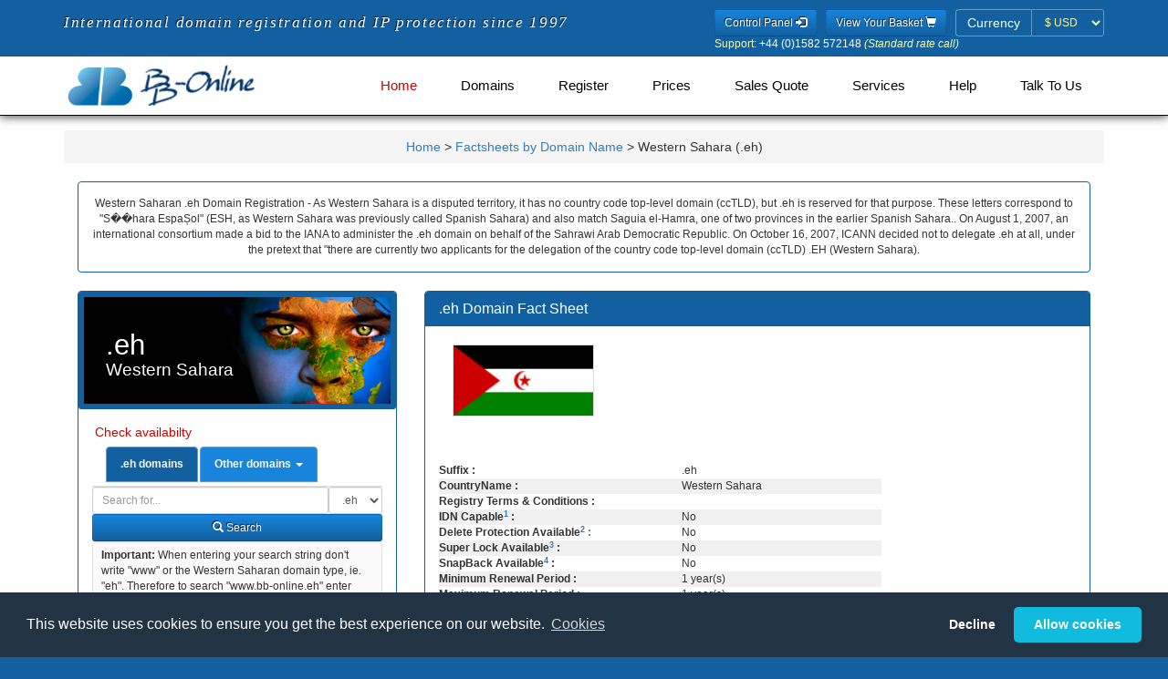

--- FILE ---
content_type: text/html; charset=utf-8
request_url: https://www.bb-online.com/domainfactsheets/eh.shtml
body_size: 11055
content:
<!DOCTYPE HTML><html dir="ltr" lang="en">
<!DOCTYPE html>
<head>


<base href="https://www.bb-online.com/mobile/">
<link rel="stylesheet" type="text/css" media="all" href="css/fonts.css" />
<link rel="stylesheet" type="text/css" media="all" href="css/bootstrap.min.css" />
<link rel="stylesheet" type="text/css" media="all" href="css/style.css" />
<link rel="stylesheet" type="text/css" media="all" href="css/memenu.css" />

<script type="text/javascript" src="js/jquery.min.js?v=20220321"></script>
<script type="text/javascript" src="js/memenu.js?v=20220321"></script>
<script type="application/x-javascript"> addEventListener("load", function() { setTimeout(hideURLbar, 0); }, false); function hideURLbar(){ window.scrollTo(0,1); } </script>
<script type="text/javascript" src="js/jquery.cookie.1.4.1.js?v=20220321"></script>
<script type="text/javascript" src="js/bootstrap.min.js?v=20220321"></script>
<script type="text/javascript" src="js/jquery.validator.js?v=20220321"></script>
<script type="text/javascript" src="js/jquery.multicurrency.2.0.js?v=20220321"></script>
<script type="text/javascript" src="js/jquery.bbonline.js?v=20220729"></script>
<script type="text/javascript" src="js/jquery.bootbox.min.js?v=20220321"></script>
<script type="text/javascript" src="js/js.cookie.js?v=20220812"></script>
<script type="text/javascript" src="js/bbnom.js?v=4"></script>
<script type="text/javascript">
	$(document).ready(function() {
		if (top.location != location) { top.location.href = document.location.href; }
		$.checkCookieConsent();
		$.updatePrefCurrency();
		$('.memenu').memenu();
	});
</script>

<input type="hidden" name="geoCurrency" value="USD">
<meta name="viewport" content="width=device-width, initial-scale=1">
<meta http-equiv="Content-Type" content="text/html; charset=utf-8" />

<title>.eh Domain Registration. - .eh Factsheet - .eh Brand Protection - Western Sahara domain registration.</title>
<meta name="Title" content=".eh Domain Registration. - .eh Factsheet - .eh Brand Protection - Western Sahara domain registration.">
<meta name="Subject" content=".eh Domain Registration. - .eh Factsheet - .eh Brand Protection - Western Sahara domain registration.">
<meta name="description" content=".eh Domain Registration, Factsheet .eh Domain Name Registration, .eh Factsheet, .eh Domain Registration Domains, Western Saharan Domain Name Registration, Western Sahara and Western Saharan Domains, all .eh Domains. Free Western Saharan Domain DNS Tools, IP Protection & Domain Portfolio Management.">
<meta name="keywords" content=".eh Registration Domain Registration, Western Sahara .eh Domain Registration Domains, Register Western Sahara Domain Name, Register Western Saharan Domain Name">
<meta name="date" content="2026-01-18">
<meta name="robots" content="index, follow">
<meta name="googlebot" content="index, follow">
<meta name="publisher" content="BB ONLINE publishing database">
<meta name="copyright" content="Copyright 1997-2023 BB Online Ltd">
<meta name="generator" content="mobilebbonlinecomfactsheets-geo">
<meta name="viewport" content="width=320, user-scalable=yes" />
<link rel="schema.DC" href="http://purl.org/dc/elements/1.1/" />
<link rel="schema.DCTERMS" href="http://purl.org/dc/terms/" />
<meta name="DC.Identifier" scheme="DCTERMS.URI" content="http://www.bb-online.com/domainfactsheets/eh.shtml" />
<meta name="DC.Format" schema="DCterms:IMT" content="text/html" />
<meta name="DC.Title" content=".eh Domain Registration. - .eh Factsheet - .eh Brand Protection - Western Sahara domain registration." />
<meta name="DC.Creator" content="BB-Online.com" />
<meta name="DC.Subject" content=".eh Domain Registration. - .eh Factsheet - .eh Brand Protection - Western Sahara domain registration." />
<meta name="DC.Description" content="BB Online .eh Domain Registration, BB Online .eh Domain Registration Domains, Western Saharan Domain Name Registration Domains, Domains .eh Register Western Sahara Domain Name, BB Online Domains suppliers of .eh Domain Registration, all .eh Domains Register. Register any Western Saharan domain. Free Western Saharan DNS and Domain Management. BB Online Global domain management." />
<meta name="DC.Publisher" content="BB Online Limited" />
<meta name="DC.Publisher.Address" content="info@bb-online.com" />
<meta name="DC.Contributor" content="Robert Fox, BB Online Limited" />
<meta name="DC.Date" content="2026-01-18" />
<meta name="DC.Type" content="Text" />
<meta name="DC.Language" scheme="dcterms:RFC1766" content="EN" />
<!-- Start of Western Saharan .eh Domain Javascript Container -->
<script>
      $(document).ready(function() {
              $.updatePrefCurrency();

              $('.domainsearch').click(function () {
                      var domain = $('#domain').val();
                      var value = $(this).text();
                      $('.alldomainsearch option:contains(' + value + ')').first().attr('selected', true);
                      $('#alldomain').val(domain);
              });

              $('.thisdomainsearch').click(function () {
                      var domain = $('#alldomain').val();
                      $('#domain').val(domain);
              });

              $('form').submit(function() {
                      var domainID = $(this).closest('div').find('input').not("input[type='hidden']").attr('id');
                      var domain = $.trim($('#' + domainID).val());
                      var suffix;

                      if (domain === '') {
                              alert('Please enter a domain name to search for...');
                              $('#' + domainID).focus();
                              return false;
                      } else {
                              if (domainID == 'domain') {
                                      suffix = $('#domainsearchtype option:selected').text().substring(1);
                                      $('input[name="suffix"]').val(suffix);
                              } else {
                                      suffix = $('.alldomainsearch option:selected').text();
                                      $('#suffix').val($('.alldomainsearch option:selected').text())
                              }
                              localStorage.setItem('domain', domain);
                              localStorage.setItem('domainsearchtype', suffix);
                      }
              });

              $('tr:odd').addClass('odd');

              $(window).load(function() {
                      if ($(window).width() > 600) {
                              $.equalheight('.eq1');
                              $.equalheight('.eq2');
                      }
              });

      });
</script>
<!-- End of Western Saharan .eh Domain Javascript Container -->
<script language="JavaScript" type="text/javascript">

	function isTouchDevice() {
		return typeof window.ontouchstart !== 'undefined';
	}

	$(document).ready(function() {
		/* If mobile browser, prevent click on parent nav item from redirecting to URL */
		if(isTouchDevice()) {
			// alert('Is Touch Device');
			// 1st click, add "clicked" class, preventing the location change. 2nd click will go through.
			$(".memenu > li > a").click(function(event) {
				// Perform a reset - Remove the "clicked" class on all other menu items
				$(".memenu > li > a").not(this).removeClass("clicked");
				$(this).toggleClass("clicked");
				if ($(this).hasClass("clicked")) {
					event.preventDefault();
				}
			});
		}
	});

////	$(document).ready(function(){
//	$.changePrefCurrency('GBP');
//		$('#pref-currency').attr('disabled', true);
////	});
</script>
</head>
<body>
<form>
<input type="hidden" name="geoCurrency" value="USD">
</form>
<!--header-->
<div class="header one-edge-shadow">
	<div class="header-top">
		<div class="container">
			<div class="header-left legend">
				<span class="">International domain registration and IP protection since 1997</span>
			</div>
			<div class="header-right">
				<ul>
					<li>
						<a href="https://usercontrol.co.uk/cp-login.cgi?site=bbonline" title="Control Panel" role="button" type="submit" class="btn btn-sm btn-blue">Control Panel <span class="glyphicon glyphicon-log-in"></span></a>
					</li>
					<li>
						<a href="https://www.bb-online.com/cgi-bin/mobile-view-bbonline-basket.pl" title="View your basket" role="button" type="submit" class="btn btn-sm btn-blue">View Your Basket <span class="glyphicon glyphicon-shopping-cart"></span></a>
					</li>
					<li>
						<form class="form-inline">
							<div class="form-group has-errors">
								<label class="control-label sr-only">Currency</label>
								<div class="input-group">
									<span class="input-group-addon label-bbonline">Currency</span>
									<select id="pref-currency" class="form-control input-sm btn-currency">
										<option value="AUD">&#36; AUD</option>
										<option value="DKK">kr DKK</option>
										<option value="EUR">&#8364; EUR</option>
										<option value="GBP">&#163; GBP</option>
										<option value="NZD">&#36; NZD</option>
										<option value="SEK">kr SEK</option>
										<option value="USD">&#36; USD</option>
										<option value="ZAR">R ZAR</option>
									</select>
								</div>
							</div>
						</form>
					</li>
				</ul>
				<div><p class="white" style="font-size:12px;margin-bottom:-5px;"><span class="cream">Support:</span> +44 (0)1582 572148 <i class="cream">(Standard rate call)</i></p></div>
				</div>
				<div class="clearfix"> </div>
			</div>
		</div>
		<div class="container">
			<div class="head-top">
				<div class="logo">
					<a href="https://www.bb-online.com/index.shtml"><img src="/mobile/images/BB-Online_Logo_340x80.png" height="50" alt="International Domain Name Registration from BB-Online.com" class="img-responsive" /></a>
				</div>
						<!-- Start of BB Online Menu -->
		<div class="h_menu4">
			<ul class="memenu skyblue">
				<li class="active grid"><a class="color8" href="https://www.bb-online.com/index.shtml">Home</a></li>
				<li class="grid"><a class="color5" href="javascript:;">Domains<span></span></a>
					<div class="mepanel">
						<div class="row">
							<div class="col4">
								<div class="h_nav">
									<h5>Domain Type</h5>
									<ul>
										<li><a href="/A-domainnames.shtml">Domains A-Z</a></li>
										<li><a href="/globaltoplevel-domains.shtml">Global Top Level</a></li>
										<li><a href="/countrycode-domains.shtml">Country Code</a></li>
										<li><a href="/Regions_Cities_Places.shtml">Regions, Cities & Places</a></li>
									</ul>
									<h5>IDN Domains</h5>
									<ul>
										<li><a href="/arabic-idn.shtml">Arabic (النصي) </a></li>
										<li><a href="/chinese-idn.shtml">Chinese (脚本)</a></li>
										<li><a href="/cyrillic-idn.shtml">Cyrillic (скрипт)</a></li>
										<li><a href="/japanese-idn.shtml">Japanese (スクリプト)</a></li>
										<li><a href="/korean-idn.shtml">Korean (스크립트)</a></li>
									</ul>	
								</div>
							</div>
							<div class="col4">
								<div class="h_nav">
									<h5>Regional Domains</h5>
									<ul>
										<li><a href="/Europe.shtml">Europe</a></li>
										<li><a href="/America.shtml">America</a></li>
										<li><a href="/Asia.shtml">Asia</a></li>
										<li><a href="/Africa.shtml">Africa</a></li>
										<li><a href="/Oceanian-Pacific.shtml">Oceania / Pacific</a></li>
										<li><a href="/Caribbean.shtml">Caribbean</a></li>
										<li><a href="/Island.shtml">Island</a></li>
									</ul>
								</div>
							</div>
							<div class="col4">
								<div class="h_nav">
									<h5>New Top Level Domains</h5>
									<ul>
										<li><a href="/live-newgtlds.shtml">Live</a></li>
										<li><a href="/sunrise-landrush-ga-newgtlds.shtml">Sunrise/Landrush/GA</a></li>
										<li><a href="/notyetlive-newgtlds.shtml">Not yet Live</a></li>
										<li><a href="/closed-newgtlds.shtml">Closed - Private Domains</a></li>
									</ul>
								</div>
							</div>
							<div class="col4">
								<div class="h_nav">
									<h5>Intellectual Property Packages</h5>
									<ul>
										<li><a href="/protectionpacks.shtml">Protection Packs</a></li>
										<li><a href="/mobile/essentialprotectionpack.shtml">Essential Protection</a></li>
										<li><a href="/mobile/essentialprotectionpackplus.shtml">Extra Protection</a></li>
									</ul>
								</div>
							</div>
							<div class="col4">
								<div class="h_nav">
									<h5>Encyclop&aelig;dia</h5>
									<ul>
										<li><a href="/factsheets-ca-z.shtml">Data Sheets</a></li>
										<li><a href="/factsheets-delegation.shtml">IANA Delegation Info.</a></li>
										<li><a href="/factsheets-general.shtml">General Info.</a></li>
										<li><a href="/factsheets-registration.shtml">Registration Info.</a></li>
									</ul>
								</div>
							</div>
						</div>
					</div>
				</li>
				<li class="grid"><a class="color1" href="javascript:;">Register<span></span></a>
					<div class="mepanel">
						<div class="row">
							<div class="col4">
								<div class="h_nav">
									<ul>
										<li><a href="/cgi-bin/mobilebbonlineregister.pl">Register</a></li>
									</ul>
								</div>
							</div>
							<div class="col4">
								<div class="h_nav">
									<ul>
										<li><a href="/renewal.shtml">Renew</a></li>
									</ul>
								</div>
							</div>
							<div class="col4">
								<div class="h_nav">
									<ul>
										<li><a href="/idn-international-domains.shtml">IDN Domains</a></li>
									</ul>
								</div>
							</div>
							<div class="col4">
								<div class="h_nav">
									<ul>
										<li><a href="/backorder.shtml">Back Order</a></li>
									</ul>
								</div>
							</div>
						</div>
					</div>
				</li>
				<li class="grid"><a class="color2" href="javascript:;">Prices<span></span></a>
					<div class="mepanel">
						<div class="row">
							<div class="col1">
								<div class="h_nav">
									<ul>
									<h5>Domains</h5>
										<li><a href="/A-suffix-domain-prices.shtml">Domains A - Z (by suffix)</a></li>
										<li><a href="/A-domain-prices.shtml">Domains A - Z (by country)</a></li>
										<li><a href="/new-top-level-domain-prices.shtml">New Top Level</a></li>
										<li><a href="/idn-domain-prices.shtml">Internationalised Domains</a></li>
										<li><a href="/backorder-countrytld-prices.shtml">CCTld Backorders</a></li>
										<li><a href="/backorder-newgltd-prices.shtml">New Gtld Backorders</a></li>
									</ul>	
								</div>
							</div>
							<div class="col1">
								<div class="h_nav">
									<ul>
									<h5>Geographically</h5>
										<li><a href="/full-european-domain-prices.shtml">European</a></li>
										<li><a href="/full-american-domain-prices.shtml">American</a></li>
										<li><a href="/full-asian-domain-prices.shtml"> Asian</a></li>
										<li><a href="/full-african-domain-prices.shtml">African</a></li>
										<li><a href="/full-oceanian-domain-prices.shtml">Oceanian</a></li>
										<li><a href="/full-caribbean-domain-prices.shtml">Caribbean</a></li>
										<li><a href="/full-island-domain-prices.shtml">Islands</a></li>
									</ul>	
								</div>
							</div>
							<div class="col1">
								<div class="h_nav">
									<ul>
									<h5>Services</h5>
										<li><a href="/redemptionprices.shtml">Redemption</a></li>
										<li><a href="/quotations.shtml">Request a Quotation</a></li>
										<li><a href="/protectionpacks.shtml">Intellectual Property Packages</a></li>
										<li><a href="/hostingt.shtml">Web site Hosting</a></li>
										<li><a href="/hostingt.shtml">Email Hosting</a></li>
										<li><a href="/transfers.shtml">Domain Transfers</a></li>
									</ul>	
								</div>
							</div>
						</div>
					</div>
				</li>
				<li class="grid"><a class="color4" href="/quotations.shtml">Sales Quote</a>
				</li>
				<li class="grid"><a class="color3" href="javascript:;">Services<span></span></a>
					<div class="mepanel">
						<div class="row">
							<div class="col4">
								<div class="h_nav">
									<ul>
									<h5>Domains</h5>
										<li><a href="/renewal.shtml">Renew</a></li>
										<li><a href="/backorder.shtml">Back Order</a></li>
										<li><a href="/domainadministration.shtml">Domain Administration</a></li>
										<li><a href="/transfers.shtml">Domain Transfers</a></li>
										<li><a href="http://www.domainhospital.com" target="_blank">Diagnose</a></li>
										<li><a href="/quotations.shtml">Request a Quotation</a></li>
										<li><a href="/included.shtml">Everything Included</a></li>
									</ul>
								</div>
							</div>
							<div class="col4">
								<div class="h_nav">
									<ul>
									<h5>Intellectual Property</h5>
										<li><a href="https://www.bb-online.com/ipabuse.shtml" target="_blank">IP Monitoring</a></li>
										<li><a href="/dpml.shtml">Protected Marks Lists</a></li>
										<li><a href="/protectionpacks.shtml">Intellectual Property Packages</a></li>
										<li><a href="/portfoliomanagement.shtml" target="_blank">Portfolio Assistance</a></li>
									</ul>
								</div>
							</div>
							<div class="col4">
								<div class="h_nav">
									<ul>
									<h5>Other</h5>
										<li><a href="/hostingt.shtml">Hosting</a></li>
										<li><a href="http://www.buyerbeware.co.uk" target="_blank">Caveat emptor</a></li>
										<li><a href="/dnssec.shtml">DNS Security Extensions</a></li>
										<li><a href="/ExpiredRegistrationRecoveryPolicy.shtml">ERRP &amp; ICANN</a></li>
										<li><a href="/affiliates.shtml">Affiliate scheme</a></li>
										<li><a href="/whoislookup.shtml">Whois Lookups</a></li>
										<li><a href="/rdap.shtml">RDAP Lookups</a></li>
									</ul>
								</div>
							</div>
							<div class="col4">
								<div class="h_nav">
									<ul>
									<h5>Login</h5>
										<li class="active"><a href="https://bbonline.useradmin.co.uk">Domain Control Panel</a></li>
										<li class="active"><a href="https://usercontrol.co.uk/cp-login.cgi?site=bbonline">Account Panel</a></li>
									</ul>
								</div>
							</div>
						</div>
					</div>
				</li>
				<li class="grid"><a class="color5" href="javascript:;">Help<span></span></a>
					<div class="mepanel">
						<div class="row">
							<div class="col1">
								<div class="h_nav">
									<ul>
										<li><a href="/affiliates.shtml">Affiliate scheme</a></li>
										<li><a href="/dnssec.shtml">DNS Security Extensions</a></li>
										<li><a href="/domainadministration.shtml">Domain Administration</a></li>
										<li><a href="/cookies.shtml">Our use of Cookies</a></li>
									</ul>
								</div>
							</div>
							<div class="col1">
								<div class="h_nav">
									<ul>
										<li><a href="/privacy.shtml">Privacy Policy</a></li>
										<li><a href="/new/faq/index.shtml">Questions Answered</a></li>
										<li><a href="/contactus.shtml">Talk to Us</a></li>
										<li><a href="/whoislookup.shtml">Whois Lookups</a></li>
									</ul>
								</div>
							</div>
							<div class="col1">
								<div class="h_nav">
									<ul>
										<li class="active"><a href="https://bbonline.useradmin.co.uk">Domain Control Panel</a></li>
										<li class="active"><a href="https://usercontrol.co.uk/cp-login.cgi?site=bbonline">Account Panel</a></li>
									</ul>
								</div>
							</div>
						</div>
					</div>
				</li>
				<li class="grid"><a class="color6" href="javascript:;">Talk to Us<span></span></a>
					<div class="mepanel">
						<div class="row">
							<div class="col4">
								<div class="h_nav">
									<ul>
									<h5>About Us</h5>
										<li><a href="/aboutus.shtml">Who we are</a></li>
										<li><a href="/accreditations.shtml">Our Memberships</a></li>
										<li><a href="/testimonials.shtml">What our customers say</a></li>
										<li><a href="/aboutus.shtml">Service Levels</a></li>
									</ul>
								</div>
							</div>
							<div class="col4">
								<div class="h_nav">
									<ul>
									<h5>Let us know</h5>
										<li><a href="/contactus.shtml">Talk to Us</a></li>
										<li><a href="/complaintprocedure.shtml">Report Abuse</a></li>
										<li><a href="/complaintprocedure.shtml">Make a complaint</a></li>
										<li><a href="/cgi-bin/feedback.pl">Feedback</a></li>
									</ul>
								</div>
							</div>
							<div class="col4">
								<div class="h_nav">
									<ul>
									<h5>Terms</h5>
										<li><a href="/terms.shtml">T&amp;Cs</a></li>
										<li><a href="/RegTCs.shtml">Registry T&amp;Cs</a></li>
									</ul>
								</div>
							</div>
							<div class="col4">
								<div class="h_nav">
									<ul>
									<h5>Media</h5>
										<li><a href="http://blog.bb-online.com">BB Online Blog</a></li>
										<li><a href="http://blog.bb-online.com">Blog</a></li>
										<li><a href="https://twitter.com/BBOnlineLtd">Twitter</a></li>
									</ul>
								</div>
							</div>
						</div>
					</div>
				</li>
			</ul> 
		</div>
		<div class="clearfix">&nbsp;</div>
		</div>
		<!-- End of BB Online Menu -->


			</div>
		</div>

<!-- Start of Western Saharan .eh Domain HTML Container -->
<div class="content">

<div class="container">

<div class="content-top">

<div id="breadcrumb-bottom">	<p class="breadcrumb">		<a href="http://www.bb-online.com" title="Home">Home</a> &gt;		<a href="http://www.bb-online.com/factsheetsa-z.shtml#atoz-e" title="Factsheets Listed by Domain Name" class="bc-1">Factsheets by Domain Name</a> &gt; Western Sahara (.eh)	</p></div><div class="col-md-12"><div class="panel panel-bbonline"><div class="panel-body"><center>
Western Saharan .eh Domain Registration - As Western Sahara is a disputed territory, it has no country code top-level domain (ccTLD), but .eh is reserved for that purpose. These letters correspond to "S��hara EspaȘol" (ESH, as Western Sahara was previously called Spanish Sahara) and also match Saguia el-Hamra, one of two provinces in the earlier Spanish Sahara.. On August 1, 2007, an international consortium made a bid to the IANA to administer the .eh domain on behalf of the Sahrawi Arab Democratic Republic. On October 16, 2007, ICANN decided not to delegate .eh at all, under the pretext that "there are currently two applicants for the delegation of the country code top-level domain (ccTLD) .EH (Western Sahara). 

</center></div></div></div>
<!-- Start of Left Column -->

<div class="col-md-4 product-price">
<div class="panel panel-bbonline"><h1 class="region africa">.eh<span class="region-name">Western Sahara</span>
</h1>
                                        <div class="panel-body">
                                                <h5>Check availabilty </h5>

                                                <ul class="nav nav-tabs">
                                                        <li class="active"><a class="thisdomainsearch" aria-expanded="true" data-toggle="tab" href="#ODS"><b>.eh domains</b></a></li>
                                                        <li class="dropdown">
                                                                <a aria-expanded="false" data-toggle="dropdown" class="dropdown-toggle" href="#"><b>Other domains</b> <b class="caret"></b></a>
                                                                <ul class="dropdown-menu">
                                                                        <li><a class="domainsearch" data-toggle="tab" href="#ADS">All Domains</a></li>
                                                                        <li><a class="domainsearch" data-toggle="tab" href="#ADS">New Gtlds</a></li>
                                                                        <li><a class="domainsearch" data-toggle="tab" href="#ADS">Global Domains</a></li>
                                                                        <li><a class="domainsearch" data-toggle="tab" href="#ADS">UK Domains</a></li>
                                                                        <li><a class="domainsearch" data-toggle="tab" href="#ADS">Popular Domains</a></li>
                                                                        <li><a class="domainsearch" data-toggle="tab" href="#ADS">Vulnerable Domains</a></li>
                                                                        <li class="dropdown-header">=== Quick Searches ==</li>
                                                                        <li><a class="domainsearch" data-toggle="tab" href="#ADS">North America</a></li>
                                                                        <li><a class="domainsearch" data-toggle="tab" href="#ADS">Americas</a></li>
                                                                        <li><a class="domainsearch" data-toggle="tab" href="#ADS">Europe</a></li>
                                                                        <li><a class="domainsearch" data-toggle="tab" href="#ADS">Asia</a></li>
                                                                        <li><a class="domainsearch" data-toggle="tab" href="#ADS">Africa</a></li>
                                                                        <li><a class="domainsearch" data-toggle="tab" href="#ADS">Oceania / Pacific</a></li>
                                                                        <li><a class="domainsearch" data-toggle="tab" href="#ADS">Caribbean / Atlantic</a></li>
                                                                        <li><a class="domainsearch" data-toggle="tab" href="#ADS">Non Tld Registries</a></li>
                                                                        <li><a class="domainsearch" data-toggle="tab" href="#ADS">Specialised Domains</a></li>
                                                                        <li class="dropdown-header">=== Full Searches ==</li>
                                                                        <li><a class="domainsearch" data-toggle="tab" href="#ADS">America (Full)</a></li>
                                                                        <li><a class="domainsearch" data-toggle="tab" href="#ADS">Europe (Full)</a></li>
                                                                        <li><a class="domainsearch" data-toggle="tab" href="#ADS">Asia (Full)</a></li>
                                                                        <li><a class="domainsearch" data-toggle="tab" href="#ADS">Africa (Full)</a></li>
                                                                        <li><a class="domainsearch" data-toggle="tab" href="#ADS">Oceania (Full)</a></li>
                                                                        <li><a class="domainsearch" data-toggle="tab" href="#ADS">Caribbean / Atl. (Full) </a></li>
                                                                        <li class="dropdown-header">=== IP Packs ==</li>
                                                                        <li><a class="domainsearch" data-toggle="tab" href="#ADS">Essential IP Protect Pack</a></li>
                                                                        <li><a class="domainsearch" data-toggle="tab" href="#ADS">Extra IP Protect Pack</a></li>
                                                                </ul>
                                                        </li>
                                                </ul>
                                                <div class="tab-content">
                                                        <div id="ODS" class="tab-pane fade active in"><form class="form-inline no-gutter" role="form" name="domainsearch" action="https://www.bb-online.com/cgi-bin/mobile.dac-bbonlinecom.pl"><input type="hidden" name="suffix" value="Global tlds">      <div class="form-group col-md" style="float:right;">
                                                                                <label class="sr-only" for="domainsearchtype">Domain Search Type</label>
                                                                                <select class="onedomainsearch form-control input-sm" id="domainsearchtype">
                                                                                        <option value="eh" selected="selected">.eh</option></select>
                                                                        </div>
                                                                        <div class="col-md" style="overflow:hidden;">
                                                                                <label class="sr-only" for="domain">Domain</label>
                                                                                <input style="width:100% !important;" class="form-control input-sm" id="domain" name="domain" placeholder="Search for..." type="text">
                                                                        </div>
                                                                        <div class="clearfix"> </div>
                                                                        <div class="form-group col-md-12">
                                                                                <button type="submit" class="btn btn-sm btn-block btn-blue"><span class="glyphicon glyphicon-search em-1x"></span> Search</button>
                                                                        </div></form>
                                                        </div>
                                                        <div id="ADS" class="tab-pane fade">
                                                                <form class="form-inline no-gutter" role="form" name="domainsearch" action="https://www.bb-online.com/cgi-bin/mobile-bbonline-basket.pl">
                                                                        <div class="form-group col-md" style="float:right;">
                                                                                <label class="sr-only" for="domainsearchtype">Domain Search Type</label>
                                                                                <select class="alldomainsearch form-control input-sm" id="domainsearchtype" name="suffix">
                                                                                        <option>All Domains</option>
                                                                                        <option>New Gtlds</option>
                                                                                        <option>Global Domains</option>
                                                                                        <option>UK Domains</option>
                                                                                        <option>Popular Domains</option>
                                                                                        <option>Vulnerable Domains</option>
                                                                                        <option disabled="disabled">=== Quick Searches ==</option
>
                                                                                        <option>North America</option>
                                                                                        <option>Americas</option>
                                                                                        <option>Europe</option>
                                                                                        <option>Asia</option>
                                                                                        <option>Africa</option>
                                                                                        <option>Oceania / Pacific</option>
                                                                                        <option>Caribbean / Atlantic</option>
                                                                                        <option>Non Tld Registries</option>
                                                                                        <option>Specialised Domains</option>
                                                                                        <option disabled="disabled">=== Full Searches ==</option>
                                                                                        <option>America (Full)</option>
                                                                                        <option>Europe (Full)</option>
                                                                                        <option>Asia (Full)</option>
                                                                                        <option>Africa (Full)</option>
                                                                                        <option>Oceania (Full)</option>
                                                                                        <option>Caribbean / Atl. (Full) </option>
                                                                                        <option disabled="disabled">=== IP Packs ==</option>
                                                                                        <option>Essential IP Protect Pack</option>
                                                                                        <option>Extra IP Protect Pack</option>
                                                                                </select>
                                                                        </div>
                                                                        <div class="col-md" style="overflow:hidden;">
                                                                                <label class="sr-only" for="domain">Domain</label>
                                                                                <input style="width:100% !important;" class="form-control input-sm" id="alldomain" name="domain" placeholder="Search for..." type="text">
                                                                        </div>
                                                                        <div class="clearfix"> </div>
                                                                        <div class="form-group col-md-12">
                                                                                <button type="submit" class="btn btn-sm btn-block btn-blue"><span class="glyphicon glyphicon-search em-1x"></span> Search</button>
                                                                        </div>

                                                                </form>
                                                        </div>
                                                </div>
                                                <div class="bb-well bb-well-sm">
                                                        <strong>Important:</strong> When entering your search string don't write "www" or the Western Saharan domain type, ie. "eh". Therefore to search "www.bb-online.eh" enter "bb-online" and nothing else. <p class="bb-well-sm">The only letters allowed within a domain name are:<br>a b c d e f g h i j k l m n o p q r s t u v w x y z - 0 1 2 3 4 5 6 7 8 9. Spaces are NOT ALLOWED.</p>
                                                </div>

                                        </div><div class="panel-heading">
						<h2 class="panel-title">.eh Domain Cost</h2>
					</div><div class="panel-body"><div class="panel-body"><p><b><br>This domain is currently un-available for registration</b><br><table id="prices" cellspacing="0" width="100%">
                                                <thead><tr>
                                                                <th class="text-center">Term</th>
                                                                <th class="text-center">New</th>
                                                                <th class="text-center">Renew</th>
                                                        </tr>
                                                </thead></table></div></div><div class="panel-heading"><h2 class="panel-title">Our Prices</h2></div><div class="panel-body"><p>Our prices include, email forwarding, web forwarding, pop boxes<sup>1</sup>, web hosting<sup>2</sup>, whois privacy, delete protection and other services all subject to our <a href="http://www.bb-online.co.uk/terms.shtml">terms and conditions</a>. <p>These services may be subject to limitations and additional conditions set by the specific cctld registry.<p><p>In addition all domains registered with BB Online are totally inclusive of maintenance and all third party fees incurred during the course of registration. We guarantee that no additional costs - hidden or otherwise - will be added.<p><sup>1</sup><a href="http://www.bb-online.co.uk/hostingt.shtml">Web & Email Hosting</a>.<p></div><div class="panel-heading"><h2 class="panel-title">.eh Renewals</h2></div><div class="panel-body"><p>.eh <a href="/renewals/domainnames/eh.shtml">Western Sahara Renewals</a></div><div id="domain-services"></div></div><!-- End of Main Content --></div></div><!-- End of Left Column -->                     <!-- Start of Right Column -->
                        <div class="col-md-8">
                                <div class="bottom-product">

                                        <div class="panel panel-bbonline">
                                                <div class="panel-heading">
                                                        <h2 class="panel-title">.eh Domain Fact Sheet</h2> </div> <div class="panel-body"><div class="col-md-3 col-md-flag">
                                                                <img src="/images/largeflags/eh.gif" alt=".eh domain registration" border="1" width="155" />
                                                        </div></div><div class="panel-body"><table cellspacing="0"><tr><td colspan="3"></td></tr><tr><td width="55%"><b>Suffix :</b></td><td>.eh</td></tr><tr><td><b>CountryName :</b></td><td>Western Sahara</td></tr><tr><td><b>Registry Terms & Conditions :</b></td><td><a href="" rel="nofollow"></td></tr><tr><td><b>IDN Capable<sup><a href='#1'>1</a></sup> :</b></td><td>No</td></tr><tr><td><b>Delete Protection Available<sup><a href='#2'>2<a></sup> :</b></td><td>No</td></tr><tr><td><b>Super Lock Available<sup><a href='#3'>3</a></sup> :</b></td><td>No</td></tr><tr><td><b>SnapBack Available<sup><a href='#4'>4</a></sup> :</b></td><td>No</td></tr><tr><td><b>Minimum Renewal Period :</b></td><td>1 year(s)</td></tr><tr><td><b>Maximum Renewal Period :</b></td><td>1 year(s)</td></tr><tr><td><b>Default Renewal Period for New Registrations :</b></td><td>1 year(s)</td></tr><tr><td><b>Positive Renewal Required :</b></td><td>No</td></tr><tr><td><b>Grace Period<sup><a href='#5'>5</a></sup> :</b></td><td>5 day(s)</td></tr><tr><td><b>Autorenew Grace Period<sup><a href='#6'>6</a></sup> :</b></td><td>16 day(s)</td></tr><tr><td><b>Domain Must be Renewed Before Expiry :</b></td><td>No</td></tr><tr><td><b>Transfer Prohibited Period<sup><a href='#7'>7</a></sup> :</b></td><td>- day(s)</td></tr><tr><td><b>Redemption Period<sup><a href='#8'>8</a></sup> :</b></td><td>None</td></tr><tr><td><b>Redemption Fee<sup><a href='#9'>9</a></sup> :</b></td><td>&pound;</td></tr><tr><td><b>Intended Use :</b></td><td>Entities connected with Western Sahara</td></tr><tr><td><b>Actual Use :</b></td><td>Not available for use</td></tr></table><br><p><h6><a name='1'>1</a>. IDN (Internationalized Domain Names) Capable domain names can contain non ASCII characters that are used in languages such as Chinese, Japanese, Russian and Spanish. That is characters in addition to: a-z, 0-9 or "-". </h6><h6><a name='2'>2</a>. Only when a domain name has exceeded its renewal date by 1 year - without being
 renewed - will it then be deleted.</h6><h6><a name='3'>3</a>. An extra level of security is added to inter-registrar transfers; where telephone calls and physical proof of identification are required to verify the transfer.</h6><h6><a name='4'>4</a>. If your domain name is accidentally deleted or cancelled (due to non-renewal) we can will automatically attempt to re-register it for you.</h6><h6><a name='5'>5</a>. The Grace Period is a specified number of calendar days (typically 5 days) foll
owing the registration of a domain name when the operation may be reversed.</h6><h6><a name='6'>6</a>. The Autorenew Grace Period is a specified number of calendar days following the
 automatic renewal of a domain name when the operation may be reversed. If this number is negative the domain name must be renewed before expiry.</h6><h6><a name='7'>7</a>. A transfer away from us will not be allowed, during the Transfer Prohibit Period, this is x days after either the initial registration or a transfer to us.</h6><h6><a name='8'>8</a>. Redemption period. After the domain name has been deleted at the registry it remains recoverable by the original registrar for a fixed time before it is deleted proper. This is the redemption period.</h6><h6><a name='9'>9</a>. Redemption Fee. If the domain name has been deleted by the registrar and not deleted by the registry, it may be possible to recover the domain name for a fee. Typically this is considerably more than the original registration costs as registries typically charge a premium for this service. </h6></div></div><div class="panel panel-bbonline"><div class="panel-heading"><h2>Western Sahara Restrictions: </h2>
		</div><div class="panel-body">
		<p><b>Restrictions: </b>Western Sahara domains, Not available for registration</p><p>All our Western Saharan domain prices include the maintenance &amp; all other 3rd party fees during the registration period.  There are no other costs involved when registering Western Saharan domain names, no transfer fees  and no hidden costs. <p><a href="/cgi-bin/mobilebbonlineregister.pl?name=exampledomain..eh">Register your Western Saharan domain, click here</a></p></div></div><div class="panel panel-bbonline"><div class="panel-heading"><h2>Western Sahara Registry</h2></div><div class="panel-body"><p><strong>None</strong> runs the .eh Western Saharan domain registry. They are the sole source of Western Saharan domains.<p>Western Saharan domains are intended for Entities connected with Western Sahara.</p><p>Western Saharan Domains are registered subject to both our <a href="/terms.shtml">terms and conditions</a> and the terms and conditions of the Western Saharan registry, None.</p></div></div><div class="panel panel-bbonline"><div class="panel-heading"><h2>Domain name services and options</h2></div><div class="panel-body"><ul id="domain-services-list"><li id="dserv-support"><strong>Helpful Support</strong> We offer real support, speak to a real support person on a standard rate phone line or if you wish contact us via email.</li><li id="dserv-cpanel"><strong>Control Panels</strong> You can access your easy to use control panel and configure your domains anywhere anytime.</li><li id="dserv-emailfwd"><strong>Email Forwarding</strong> Unlimited Email forwarding from your domain names to any other email addresses.</li><li id="dserv-webfwd"><strong>Web Forwarding</strong> Redirect your domain name to any other domain name. <p>Updated hourly and includes a capture all alias, Cloaked / Standard Web Redirection, Change redirections as often as you need. </li><li id="dserv-freepark"><strong>Free Parking Page</strong> We can park your domain name for free.</li><li id="dserv-dnszone"><strong>DNS Zonefile Management</strong> Change A / MX / CNAME records for your domain.</li><li id="dserv-changedns"><strong>Change your DNS</strong> to any host Choose ANY hosting provider and let us manage just your domain name if required.</li><li id="dserv-lockdom"><strong>Locked Domain Names</strong> Where possible we will implement a Registrar-Lock on your domains to prevent illegal transfers.</li><li id="dserv-freetransfers"><strong>Free transfers away, no admin fees</strong>Transfer your DNS freely (if required). Delegate your DNS to any provider you choose.<li id="dserv-totallock"><strong>Total Lock & Security</strong>If this option is selected we will manually verify, the transfer request & request proof of authority. The ultimate in domain name security.</li><li id="dserv-delprotect"><strong>Delete Protection</strong> If selected we will not delete your domain name at expiry and will give you 1 year to renew the domain. Available on selected TLD's only.</li><li id="dserv-webhosting"><strong>Web Hosting</strong> Free web hosting for the first year. Subject to size and bandwidth constraints.  </li><li id="dserv-freepopboxes"><strong>Free Pop Boxes</strong> Two free pop boxes with every domain name registered.  </li><li id="dserv-whoisprivacy"><strong>Free Whois Privacy</strong> Whois privacy applied upon request. (if the registry allows this).  </li> <li id="dserv-nohiddenfees"><strong>No Hidden Fees</strong> NO release fees, your domain, your choice.</li> </ul></div> </div>                                                </div>
                                        </div>
                                </div>
                        </div>
                </div>
                <!-- End of Right Column -->
        </div>
</div>

<!-- Start of BB Online Footer -->

<div class="footer">
	<div class="container">
		<div class="footer-top-at">
			<div class="col-md-3 amet-sed">
				<h4>Navigation Menu</h4>
				<ul class="nav-bottom">
					<li><a href="https://www.bb-online.com/" title="International Domain Names">Home</a></li>
					<li><a href="https://www.bb-online.net/cgi-bin/mobilebbonlineregister.pl" title="Register Your Domains">Register Domains</a></li>
					<li><a href="https://www.bb-online.com/international-domains.shtml" title="Domains List">The Domain List</a></li>
					<li><a href="https://www.bb-online.com/idn-domainnames.shtml" title="Internationalised">Internationalised Domains</a></li>
					<li><a href="https://www.bb-online.com/idn-domainnames.shtml" title="IDN Converter">Internationalised Name Converter</a></li>
					<li><a href="https://www.bb-online.com/live-newgtlds.shtml" title="New Top Level Domains">New Top Level Domains</a></li>
					<li><a href="https://www.bb-online.com/popular-domain-prices.shtml" title="Popular Domains Prices">Prices</a></li>
					<li><a href="https://www.bb-online.com/cgi-bin/quotations.pl" title="Domain Quote">Request a Quotation</a></li>
					<li><a href="https://www.bb-online.com/aboutus.shtml" title="Our BB Online Services">Services</a></li>
					<li><a href="https://www.bb-online.com/domainrecover.shtml" title="Domain Recovery">Recover a domain</a></li>
				</ul>
			</div>
			<div class="col-md-3 amet-sed ">
				<h4>&nbsp;</h4>
				<ul class="nav-bottom">
					<li><a href="https://www.bb-online.com/protectionpacks.shtml" title="Intellectual Property Packages">Intellectual Property Packages</a></li>
					<li><a href="https://www.bb-online.com/protectionpacks.shtml" title="Global Domain Portfolio Management">Portfolio Assistance</a></li>
					<li><a href="https://www.bb-online.com/transfers.shtml" title="Transfer In">Transfer</a></li>
					<li><a href="http://www.domainhospital.com/" title="Health Check">Diagnose</a></li>
					<li><a href="https://www.bb-online.com/affiliates.shtml" title="Affiliate Scheme">Affiliate Scheme</a></li>
					<li><a href="https://www.bb-online.com/hostingt.shtml" title="Web Packages">Web Packages</a></li>
					<li><a href="https://www.bb-online.com/hostingt.shtml" title="Email Packages">Email Packages</a></li>
					<li><a href="https://www.bb-online.com/whoislookup.shtml" title="WhoIs">Whois Lookups</a></li>
					<li><a href="https://www.bb-online.com/new/faqs/index.shtml" title="Frequently Asked Questions">Questions Answered</a></li>
					<li><a href="https://www.bb-online.com/terms.shtml" title="Terms and Conditions">Terms &amp; Conditions</a></li>
				</ul>
			</div>
			<div class="col-md-3 amet-sed">
				<h4>Encyclop&aelig;dia</h4>
				<ul class="nav-bottom">
					<li><a href="/factsheets-ca-z.shtml" title="Datasheet List - Factsheets by Country Code">Factsheets by Country Code</a></li>
					<li><a href="/factsheets-delegation.shtml" title="Datasheet List - Delegation information">Delegation Information</a></li>
					<li><a href="/factsheets-general.shtml" title="Datasheet List - General information">General Information</a></li>
					<li><a href="/factsheets-registration.shtml" title="Datasheet List - Registration information">Registration Information</a></li>
					<li><a href="https://www.bb-online.com/dnssec.shtml" title="DNS Security Extensions">DNS Security Extensions</a></li>
					<li><a href="https://www.bb-online.com/icann-resources.shtml" title="ICANN Resources">ICANN Resources</a></li>
					<li><a href="https://www.bb-online.com/resources.shtml" title="Useful Resources">Resources</a></li>
				</ul>
			</div>
			<div class="col-md-3 amet-sed">
				<h4>Talk to Us</h4>
				<ul class="nav-bottom">
					<li><a href="https://www.bb-online.com/aboutus.shtml" title="Who we are">Who we are</a></li>
					<li><a href="https://www.bb-online.com/contact-us.shtml" title="Contact Us">Talk to us</a></li>
					<li><a href="https://www.bb-online.com/accreditations.shtml" title="Our Registrar Accreditations">Memberships</a></li>
					<li><a href="https://www.bb-online.com/testimonials.shtml" title="Testimonials from Our Customers">What our customers say</a></li>
				</ul>
				<ul class="social">
					<li><a href="https://www.facebook.com/aworldofwebsites" title="Find us on Facebook"><i class="facebook"> </i></a></li>
					<li><a href="https://twitter.com/bb-online" title="Follow us on Twitter"><i class="twitter"> </i></a></li>
					<li><a href="http://blog.bb-online.com/" title="Read our Blog"><i class="blog"> </i></a></li>
				</ul>
				<h4>&nbsp;</h4>
				<h4>Login</h4>
				<ul class="nav-bottom">
					<li><a href="https://usercontrol.co.uk/cp-login.cgi?site=bbonline" target="_blank" class="cp">Control Panel</a></li>
					<li><a href="https://www.bb-online.com/renewal.shtml" target="_blank" class="cp">Domain Renewal</a></li>
				</ul>
			</div>
			<div class="clearfix"> </div>
		</div>
		<div class="footer-top-at">
			<div class="col-md-2 amet-sed">
			</div>
			<div class="col-md-1 amet-sed">
				<ul class="nav-bottom">
					<li><a href="/">Home</a></li>
				</ul>
			</div>
			<div class="col-md-1 amet-sed">
				<ul class="nav-bottom">
					<li><a href="javascript:window.scroll(0,0,);">Top</a></li>
				</ul>
			</div>
			<div class="col-md-1 amet-sed">
				<ul class="nav-bottom">
					<li><a href="/new/faq/">Questions Answered</a></li>
				</ul>
			</div>
			<div class="col-md-1 amet-sed">
				<ul class="nav-bottom">
					<li><a href="/aboutus.shtml">Who&nbsp;we&nbsp;are</a></li>
				</ul>
			</div>
			<div class="col-md-2 amet-sed">
				<ul class="nav-bottom">
					<li><a href="/terms.shtml">Terms &amp; Conditions</a></li>
				</ul>
			</div>
			<div class="col-md-2 amet-sed">
				<ul class="nav-bottom">
					<li><a href="/contactus.shtml">Talk to us</a></li>
				</ul>
			</div>
			<div class="col-md-2 amet-sed">
			</div>
			<div class="clearfix"> </div>
		</div>
		<div class="footer-class">
			<div class="amet-sed">
				<p>PO Box 2162, Luton, Bedfordshire, LU3 2YT, UK.</p>
				<p>Registered in England &amp; Wales No. 3458098 VAT: GB 707 122 077</p>
				<p>©1997-2024 Copyright BB Online UK Limited, International Domain Registrars, Reproduction partial or otherwise is strictly prohibited.</p>
			<p>BB Online &#0174; , Domain Recover &#0174; , Domain Trace &#0174; are registered Trademarks of BB Online UK Ltd.
			</div>
		</div>
	</div>
</div>

<link rel="stylesheet" type="text/css" href="css/cookieconsent.min.css" />
<script data-cfasync="false" src="js/cookieconsent.min.js?v=20220321"></script>

<script>
window.addEventListener('load', function() {
	window.cookieconsent.initialise( {
		cookie: {
			name: "CookieConsent",
			expiryDays: "30" 
		},
		type: "opt-in",
		position: "bottom",
		theme: "classic",
		palette: {
			popup: {
				background: "#223344",
				text: "#FFFFFF"
			},
			button: {
				background: "#11BBDD",
				text: "#FFFFFF"
			}
		},
		content: {
			link: "Cookies",
			href: "https://www.bb-online.com/cookies.shtml"
		},
		onInitialise: function(status) {
			if (status == cookieconsent.status.allow) myScripts();
		},
		onStatusChange: function(status) {
			if (this.hasConsented()) myScripts();
			$.checkCookieConsent();
		}
	})
});

function myScripts() {

	// Scripts that use cookies requiring consent.

}
</script>

<!-- End of BB Online Footer -->


                </body></html>